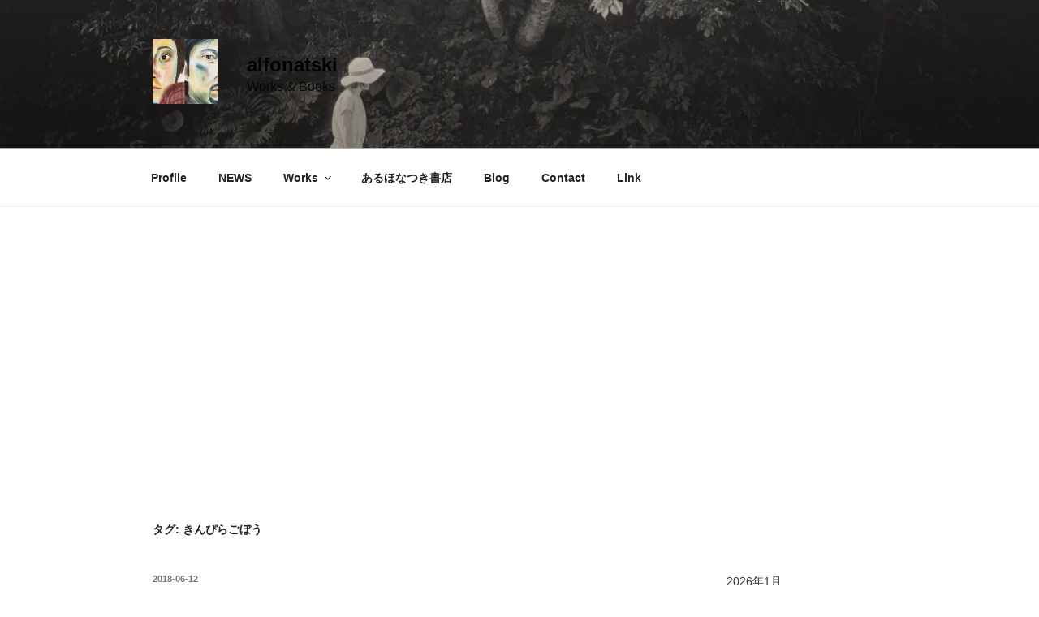

--- FILE ---
content_type: text/html; charset=utf-8
request_url: https://www.google.com/recaptcha/api2/aframe
body_size: 266
content:
<!DOCTYPE HTML><html><head><meta http-equiv="content-type" content="text/html; charset=UTF-8"></head><body><script nonce="6NNl6i7MeA6ohXmHHdTq4A">/** Anti-fraud and anti-abuse applications only. See google.com/recaptcha */ try{var clients={'sodar':'https://pagead2.googlesyndication.com/pagead/sodar?'};window.addEventListener("message",function(a){try{if(a.source===window.parent){var b=JSON.parse(a.data);var c=clients[b['id']];if(c){var d=document.createElement('img');d.src=c+b['params']+'&rc='+(localStorage.getItem("rc::a")?sessionStorage.getItem("rc::b"):"");window.document.body.appendChild(d);sessionStorage.setItem("rc::e",parseInt(sessionStorage.getItem("rc::e")||0)+1);localStorage.setItem("rc::h",'1768933813678');}}}catch(b){}});window.parent.postMessage("_grecaptcha_ready", "*");}catch(b){}</script></body></html>

--- FILE ---
content_type: text/css
request_url: https://alfonatski.com/wp-content/themes/twentyseventeen-child/style.css?ver=20251202
body_size: 3597
content:
@charset "UTF-8";
/*
Theme Name: Twenty Seventeen child
Template: twentyseventeen
*/
html, body ,a, abbr, acronym, address, apple, big, blockquotet, caption, cite, code, dl, dt, dd, del, dfn, div, em, fieldset, font, form, h1, h2, h3, h4, h5, h6, iframe, ins, kbd, label, legend, span, object, ol, ul, li, p, pre, q, s, samp, small, strike, strong, sub, sup, table, tbody, tfoot, thead, tr, th, td, tt, var
{
	font-family: "YuGothic", "Yu Gothic","游ゴシック","ヒラギノ角ゴ Pro W3","Hiragino Kaku Gothic Pro","メイリオ","Meiryo",sans-serif!important;
}

h5 {
	color: #767676;
	font-size: 13px;
	font-size: 0.8125rem;
	font-weight: 800;
	letter-spacing: 0.15em;
	text-transform: none;
}

.site-title {
	clear: none;
	font-size: 24px;
	font-size: 1.5rem;
	font-weight: 800;
	line-height: 1.25;
	letter-spacing: 0.08em;
	margin: 0;
	padding: 0;
	text-transform: none;
}

.page .panel-content .entry-title,
.page-title,
body.page:not(.twentyseventeen-front-page) .entry-title {
	color: #222;
	font-size: 14px;
	font-size: 0.875rem;
	font-weight: 800;
	letter-spacing: 0.14em;
	text-transform: none;
}

.entry-meta {
	color: #767676;
	font-size: 11px;
	font-size: 0.6875rem;
	font-weight: 800;
	letter-spacing: 0.1818em;
	padding-bottom: 0.25em;
	text-transform: none;
}

.entry-footer .tags-links {
	display: block;
	font-size: 11px;
	font-size: 0.6875rem;
	font-weight: 800;
	letter-spacing: 0.1818em;
	padding-left: 2.5em;
	position: relative;
	text-transform: none;
}

.nav-subtitle {
	background: transparent;
	color: #767676;
	display: block;
	font-size: 11px;
	font-size: 0.6875rem;
	letter-spacing: 0.1818em;
	margin-bottom: 1em;
	text-transform: none;
}

.comment-metadata {
	color: #767676;
	font-size: 10px;
	font-size: 0.625rem;
	font-weight: 800;
	letter-spacing: 0.1818em;
	text-transform: none;
}

h2.widget-title {
	color: #222;
	font-size: 13px;
	font-size: 0.8125rem;
	font-weight: 800;
	letter-spacing: 0.1818em;
	margin-bottom: 1.5em;
	text-transform: none;
}

.widget_rss li cite {
	color: #767676;
	display: block;
	font-size: 10px;
	font-size: 0.625rem;
	font-style: normal;
	font-weight: 800;
	letter-spacing: 0.18em;
	line-height: 1.5;
	text-transform: none;
}

.site-content .wp-playlist-current-item .wp-playlist-item-artist {
	font-size: 10px;
	font-size: 0.625rem;
	font-weight: 800;
	letter-spacing: 0.1818em;
	text-transform: none;
}

.page-id-6825 .header {
    display: none;
}

.wp-caption,
.gallery-caption {
	color: #666;
	font-size: 13px;
	font-size: 0.8125rem;
	font-style: italic;
	margin-bottom: 1.5em;
	max-width: 100%;
	text-align:left!important;
	display: block;
	padding: 0 10px 0 0;
	margin-bottom: 0;
}

.blocks-gallery-caption{
	display: block;
	text-align: left!important;
	padding: 0 10px 0 0;
	margin-bottom: 0;
}

.blocks-gallery-item{
	display: block;
	text-align: left!important;
	padding: 0 10px 0 0;
	margin-bottom: 0;
}

.twentyseventeen-customizer.twentyseventeen-front-page .twentyseventeen-panel .twentyseventeen-panel-title {
	display: block;
	font-size: 14px;
	font-size: 0.875rem;
	font-weight: 700;
	letter-spacing: 1px;
	padding: 3em;
	text-transform: none;
	text-align: center;
}

.has-small-font-size{
	margin: 0 0 2em;
	
}

.has-medium-font-size{
	margin: 0 0 .5em;
}

.has-large-font-size{
	margin: 0 0 0em;
}

.kadence-blocks-gallery-item__caption{
	text-align: left!important;
}

.main-navigation ul ul a {
	letter-spacing: 0;
	padding: 0.4em .4em;
	position: relative;
	text-transform: none;
}

.entry-footer .cat-links,
.entry-footer .tags-links {
	display: block;
	font-size: 11px;
	font-size: 0.6875rem;
	font-weight: 800;
	letter-spacing: 0.1818em;
	padding-left: 2.5em;
	position: relative;
	text-transform: none;
}